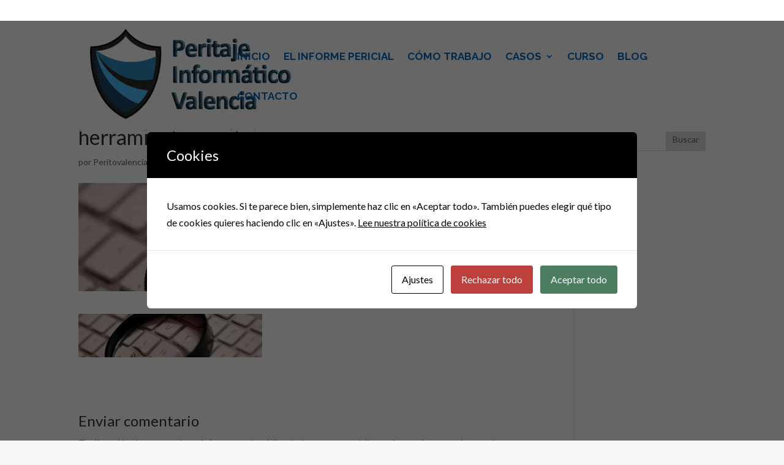

--- FILE ---
content_type: text/plain
request_url: https://www.google-analytics.com/j/collect?v=1&_v=j102&a=1940067021&t=pageview&_s=1&dl=https%3A%2F%2Fwww.peritajeinformaticovalencia.com%2Fherramientas-habituales-perito-informatico%2Fherramientasperitaje%2F&ul=en-us%40posix&dt=herramientasperitaje%20-%20Peritaje%20Inform%C3%A1tico%20Valencia&sr=1280x720&vp=1280x720&_u=IEBAAEABAAAAACAAI~&jid=572715280&gjid=683099122&cid=1256837066.1769812286&tid=UA-5635622-28&_gid=1584392918.1769812286&_r=1&_slc=1&z=410068975
body_size: -456
content:
2,cG-VF0S6F0V80